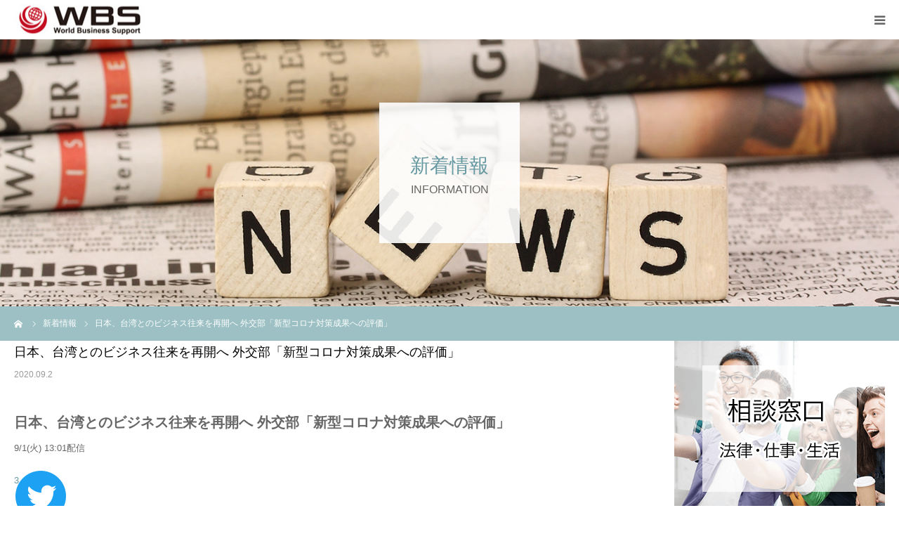

--- FILE ---
content_type: text/html; charset=UTF-8
request_url: https://www.wbs-kk.co.jp/news/5104/
body_size: 15008
content:
<!DOCTYPE html>
<html class="pc" lang="ja">
<head>
<meta charset="UTF-8">
<!--[if IE]><meta http-equiv="X-UA-Compatible" content="IE=edge"><![endif]-->
<meta name="viewport" content="width=device-width">
<meta name="format-detection" content="telephone=no">
<title>日本、台湾とのビジネス往来を再開へ 外交部「新型コロナ対策成果への評価」 | 外国人材のユニバーサルデザインを提案するWBS株式会社</title>

<meta name="description" content="日本、台湾とのビジネス往来を再開へ 外交部「新型コロナ対策成果への評価」9/1(火) 13:01配信3 	 	日本、台湾とのビジネス往来...">


<link rel="pingback" href="https://www.wbs-kk.co.jp/wbs/xmlrpc.php">

<link rel='stylesheet' href='https://maxcdn.bootstrapcdn.com/font-awesome/4.4.0/css/font-awesome.min.css?ver=201905' media='all'>

<link rel="shortcut icon" href="https://www.wbs-kk.co.jp/wbs/wp-content/themes/wbs-design-child/img/icon/favicon.ico" type="image/x-icon">
<link rel="apple-touch-icon" href="https://www.wbs-kk.co.jp/wbs/wp-content/themes/wbs-design-child/img/icon/apple-touch-icon.png">
<link rel="apple-touch-icon" sizes="57x57" href="https://www.wbs-kk.co.jp/wbs/wp-content/themes/wbs-design-child/img/icon/apple-touch-icon-57x57.png">
<link rel="apple-touch-icon" sizes="72x72" href="https://www.wbs-kk.co.jp/wbs/wp-content/themes/wbs-design-child/img/icon/apple-touch-icon-72x72.png">
<link rel="apple-touch-icon" sizes="76x76" href="https://www.wbs-kk.co.jp/wbs/wp-content/themes/wbs-design-child/img/icon/apple-touch-icon-76x76.png">
<link rel="apple-touch-icon" sizes="114x114" href="https://www.wbs-kk.co.jp/wbs/wp-content/themes/wbs-design-child/img/icon/apple-touch-icon-114x114.png">
<link rel="apple-touch-icon" sizes="120x120" href="https://www.wbs-kk.co.jp/wbs/wp-content/themes/wbs-design-child/img/icon/apple-touch-icon-120x120.png">
<link rel="apple-touch-icon" sizes="144x144" href="https://www.wbs-kk.co.jp/wbs/wp-content/themes/wbs-design-child/img/icon/apple-touch-icon-144x144.png">
<link rel="apple-touch-icon" sizes="152x152" href="https://www.wbs-kk.co.jp/wbs/wp-content/themes/wbs-design-child/img/icon/apple-touch-icon-152x152.png">
<link rel="apple-touch-icon" sizes="180x180" href="https://www.wbs-kk.co.jp/wbs/wp-content/themes/wbs-design-child/img/icon/apple-touch-icon-180x180.png">

<meta name='robots' content='max-image-preview:large' />
<link rel='dns-prefetch' href='//s.w.org' />
<link rel="alternate" type="application/rss+xml" title="外国人材のユニバーサルデザインを提案するWBS株式会社 &raquo; フィード" href="https://www.wbs-kk.co.jp/feed/" />
<link rel="alternate" type="application/rss+xml" title="外国人材のユニバーサルデザインを提案するWBS株式会社 &raquo; コメントフィード" href="https://www.wbs-kk.co.jp/comments/feed/" />
		<script type="text/javascript">
			window._wpemojiSettings = {"baseUrl":"https:\/\/s.w.org\/images\/core\/emoji\/13.1.0\/72x72\/","ext":".png","svgUrl":"https:\/\/s.w.org\/images\/core\/emoji\/13.1.0\/svg\/","svgExt":".svg","source":{"concatemoji":"https:\/\/www.wbs-kk.co.jp\/wbs\/wp-includes\/js\/wp-emoji-release.min.js?ver=5.8.12"}};
			!function(e,a,t){var n,r,o,i=a.createElement("canvas"),p=i.getContext&&i.getContext("2d");function s(e,t){var a=String.fromCharCode;p.clearRect(0,0,i.width,i.height),p.fillText(a.apply(this,e),0,0);e=i.toDataURL();return p.clearRect(0,0,i.width,i.height),p.fillText(a.apply(this,t),0,0),e===i.toDataURL()}function c(e){var t=a.createElement("script");t.src=e,t.defer=t.type="text/javascript",a.getElementsByTagName("head")[0].appendChild(t)}for(o=Array("flag","emoji"),t.supports={everything:!0,everythingExceptFlag:!0},r=0;r<o.length;r++)t.supports[o[r]]=function(e){if(!p||!p.fillText)return!1;switch(p.textBaseline="top",p.font="600 32px Arial",e){case"flag":return s([127987,65039,8205,9895,65039],[127987,65039,8203,9895,65039])?!1:!s([55356,56826,55356,56819],[55356,56826,8203,55356,56819])&&!s([55356,57332,56128,56423,56128,56418,56128,56421,56128,56430,56128,56423,56128,56447],[55356,57332,8203,56128,56423,8203,56128,56418,8203,56128,56421,8203,56128,56430,8203,56128,56423,8203,56128,56447]);case"emoji":return!s([10084,65039,8205,55357,56613],[10084,65039,8203,55357,56613])}return!1}(o[r]),t.supports.everything=t.supports.everything&&t.supports[o[r]],"flag"!==o[r]&&(t.supports.everythingExceptFlag=t.supports.everythingExceptFlag&&t.supports[o[r]]);t.supports.everythingExceptFlag=t.supports.everythingExceptFlag&&!t.supports.flag,t.DOMReady=!1,t.readyCallback=function(){t.DOMReady=!0},t.supports.everything||(n=function(){t.readyCallback()},a.addEventListener?(a.addEventListener("DOMContentLoaded",n,!1),e.addEventListener("load",n,!1)):(e.attachEvent("onload",n),a.attachEvent("onreadystatechange",function(){"complete"===a.readyState&&t.readyCallback()})),(n=t.source||{}).concatemoji?c(n.concatemoji):n.wpemoji&&n.twemoji&&(c(n.twemoji),c(n.wpemoji)))}(window,document,window._wpemojiSettings);
		</script>
		<style type="text/css">
img.wp-smiley,
img.emoji {
	display: inline !important;
	border: none !important;
	box-shadow: none !important;
	height: 1em !important;
	width: 1em !important;
	margin: 0 .07em !important;
	vertical-align: -0.1em !important;
	background: none !important;
	padding: 0 !important;
}
</style>
	<link rel='stylesheet' id='style-css'  href='https://www.wbs-kk.co.jp/wbs/wp-content/themes/wbs-design-child/style.css?ver=1.4' type='text/css' media='all' />
<link rel='stylesheet' id='wp-block-library-css'  href='https://www.wbs-kk.co.jp/wbs/wp-includes/css/dist/block-library/style.min.css?ver=5.8.12' type='text/css' media='all' />
<link rel='stylesheet' id='contact-form-7-css'  href='https://www.wbs-kk.co.jp/wbs/wp-content/plugins/contact-form-7/includes/css/styles.css?ver=5.1.3' type='text/css' media='all' />
<link rel='stylesheet' id='colorbox-css'  href='https://www.wbs-kk.co.jp/wbs/wp-content/plugins/simple-colorbox/themes/theme1/colorbox.css?ver=5.8.12' type='text/css' media='screen' />
<link rel='stylesheet' id='parent-style-css'  href='https://www.wbs-kk.co.jp/wbs/wp-content/themes/wbs-design/style.css?ver=5.8.12' type='text/css' media='all' />
<link rel='stylesheet' id='tablepress-default-css'  href='https://www.wbs-kk.co.jp/wbs/wp-content/plugins/tablepress/css/default.min.css?ver=1.9.2' type='text/css' media='all' />
<!--n2css--><script type='text/javascript' src='https://www.wbs-kk.co.jp/wbs/wp-includes/js/jquery/jquery.min.js?ver=3.6.0' id='jquery-core-js'></script>
<script type='text/javascript' src='https://www.wbs-kk.co.jp/wbs/wp-includes/js/jquery/jquery-migrate.min.js?ver=3.3.2' id='jquery-migrate-js'></script>
<script type='text/javascript' src='https://www.wbs-kk.co.jp/wbs/wp-content/themes/wbs-design-child/js/sitego.js?ver=201904' id='item_img-js'></script>
<link rel="https://api.w.org/" href="https://www.wbs-kk.co.jp/wp-json/" /><link rel="canonical" href="https://www.wbs-kk.co.jp/news/5104/" />
<link rel='shortlink' href='https://www.wbs-kk.co.jp/?p=5104' />
<link rel="alternate" type="application/json+oembed" href="https://www.wbs-kk.co.jp/wp-json/oembed/1.0/embed?url=https%3A%2F%2Fwww.wbs-kk.co.jp%2Fnews%2F5104%2F" />
<link rel="alternate" type="text/xml+oembed" href="https://www.wbs-kk.co.jp/wp-json/oembed/1.0/embed?url=https%3A%2F%2Fwww.wbs-kk.co.jp%2Fnews%2F5104%2F&#038;format=xml" />

<!-- Simple Colorbox Plugin v1.6.1 by Ryan Hellyer ... https://geek.hellyer.kiwi/products/simple-colorbox/ -->

<link rel="stylesheet" href="https://www.wbs-kk.co.jp/wbs/wp-content/themes/wbs-design/css/design-plus.css?ver=1.4">
<link rel="stylesheet" href="https://www.wbs-kk.co.jp/wbs/wp-content/themes/wbs-design/css/sns-botton.css?ver=1.4">
<link rel="stylesheet" media="screen and (max-width:1280px)" href="https://www.wbs-kk.co.jp/wbs/wp-content/themes/wbs-design/css/responsive.css?ver=1.4">
<link rel="stylesheet" media="screen and (max-width:1280px)" href="https://www.wbs-kk.co.jp/wbs/wp-content/themes/wbs-design/css/footer-bar.css?ver=1.4">

<script src="https://www.wbs-kk.co.jp/wbs/wp-content/themes/wbs-design/js/jquery.easing.1.3.js?ver=1.4"></script>
<script src="https://www.wbs-kk.co.jp/wbs/wp-content/themes/wbs-design/js/jscript.js?ver=1.4"></script>
<script src="https://www.wbs-kk.co.jp/wbs/wp-content/themes/wbs-design/js/comment.js?ver=1.4"></script>


<style type="text/css">

body, input, textarea { font-family: Arial, "ヒラギノ角ゴ ProN W3", "Hiragino Kaku Gothic ProN", "メイリオ", Meiryo, sans-serif; }

.rich_font, .p-vertical { font-family: "Times New Roman" , "游明朝" , "Yu Mincho" , "游明朝体" , "YuMincho" , "ヒラギノ明朝 Pro W3" , "Hiragino Mincho Pro" , "HiraMinProN-W3" , "HGS明朝E" , "ＭＳ Ｐ明朝" , "MS PMincho" , serif; font-weight:500; }

#footer_tel .number { font-family: "Times New Roman" , "游明朝" , "Yu Mincho" , "游明朝体" , "YuMincho" , "ヒラギノ明朝 Pro W3" , "Hiragino Mincho Pro" , "HiraMinProN-W3" , "HGS明朝E" , "ＭＳ Ｐ明朝" , "MS PMincho" , serif; font-weight:500; }


#header_image_for_404 .headline { font-family: "Times New Roman" , "游明朝" , "Yu Mincho" , "游明朝体" , "YuMincho" , "ヒラギノ明朝 Pro W3" , "Hiragino Mincho Pro" , "HiraMinProN-W3" , "HGS明朝E" , "ＭＳ Ｐ明朝" , "MS PMincho" , serif; font-weight:500; }




#post_title { font-size:32px; color:#000000; }
.post_content { font-size:14px; color:#666666; }
.single-news #post_title { font-size:32px; color:#000000; }
.single-news .post_content { font-size:14px; color:#666666; }

.mobile #post_title { font-size:18px; }
.mobile .post_content { font-size:13px; }
.mobile .single-news #post_title { font-size:18px; }
.mobile .single-news .post_content { font-size:13px; }

body.page .post_content { font-size:14px; color:#666666; }
#page_title { font-size:28px; color:#000000; }
#page_title span { font-size:16px; color:#666666; }

.mobile body.page .post_content { font-size:13px; }
.mobile #page_title { font-size:18px; }
.mobile #page_title span { font-size:14px; }

.c-pw__btn { background: #9cc0c3; }
.post_content a, .post_content a:hover { color: #6698a1; }







#related_post .image img, .styled_post_list1 .image img, .styled_post_list2 .image img, .widget_tab_post_list .image img, #blog_list .image img, #news_archive_list .image img,
  #index_blog_list .image img, #index_3box .image img, #index_news_list .image img, #archive_news_list .image img, #footer_content .image img
{
  width:100%; height:auto;
  -webkit-transition: transform  0.75s ease; -moz-transition: transform  0.75s ease; transition: transform  0.75s ease;
}
#related_post .image:hover img, .styled_post_list1 .image:hover img, .styled_post_list2 .image:hover img, .widget_tab_post_list .image:hover img, #blog_list .image:hover img, #news_archive_list .image:hover img,
  #index_blog_list .image:hover img, #index_3box .image:hover img, #index_news_list .image:hover img, #archive_news_list .image:hover img, #footer_content .image:hover img
{
  -webkit-transform: scale(1.2);
  -moz-transform: scale(1.2);
  -ms-transform: scale(1.2);
  -o-transform: scale(1.2);
  transform: scale(1.2);
}


#course_list #course2 .headline { background-color:#e0b2b5; }
#course_list #course2 .title { color:#e0b2b5; }
#course_list #course3 .headline { background-color:#e0b2b5; }
#course_list #course3 .title { color:#e0b2b5; }
#course_list #course7 .headline { background-color:#e0b2b5; }
#course_list #course7 .title { color:#e0b2b5; }

body, a, #index_course_list a:hover, #previous_next_post a:hover, #course_list li a:hover
  { color: #666666; }

#page_header .headline, .side_widget .styled_post_list1 .title:hover, .page_post_list .meta a:hover, .page_post_list .headline,
  .slider_main .caption .title a:hover, #comment_header ul li a:hover, #header_text .logo a:hover, #bread_crumb li.home a:hover:before, #post_title_area .meta li a:hover
    { color: #9cc0c3; }

.pc #global_menu ul ul a, .design_button a, #index_3box .title a, .next_page_link a:hover, #archive_post_list_tab ol li:hover, .collapse_category_list li a:hover .count, .slick-arrow:hover, .pb_spec_table_button a:hover,
  #wp-calendar td a:hover, #wp-calendar #prev a:hover, #wp-calendar #next a:hover, #related_post .headline, .side_headline, #single_news_list .headline, .mobile #global_menu li a:hover, #mobile_menu .close_button:hover,
    #post_pagination p, .page_navi span.current, .tcd_user_profile_widget .button a:hover, #return_top_mobile a:hover, #p_readmore .button, #bread_crumb
      { background-color: #9cc0c3 !important; }

#archive_post_list_tab ol li:hover, #comment_header ul li a:hover, #comment_header ul li.comment_switch_active a, #comment_header #comment_closed p, #post_pagination p, .page_navi span.current
  { border-color: #9cc0c3; }

.collapse_category_list li a:before
  { border-color: transparent transparent transparent #9cc0c3; }

.slider_nav .swiper-slide-active, .slider_nav .swiper-slide:hover
  { box-shadow:inset 0 0 0 5px #9cc0c3; }

a:hover, .pc #global_menu a:hover, .pc #global_menu > ul > li.active > a, .pc #global_menu > ul > li.current-menu-item > a, #bread_crumb li.home a:hover:after, #bread_crumb li a:hover, #post_meta_top a:hover, #index_blog_list li.category a:hover, #footer_tel .number,
  #single_news_list .link:hover, #single_news_list .link:hover:before, #archive_faq_list .question:hover, #archive_faq_list .question.active, #archive_faq_list .question:hover:before, #archive_faq_list .question.active:before, #archive_header_no_image .title
    { color: #6698a1; }


.pc #global_menu ul ul a:hover, .design_button a:hover, #index_3box .title a:hover, #return_top a:hover, #post_pagination a:hover, .page_navi a:hover, #slide_menu a span.count, .tcdw_custom_drop_menu a:hover, #p_readmore .button:hover, #previous_next_page a:hover, #mobile_menu,
  #course_next_prev_link a:hover, .tcd_category_list li a:hover .count, #submit_comment:hover, #comment_header ul li a:hover, .widget_tab_post_list_button a:hover, #searchform .submit_button:hover, .mobile #menu_button:hover
    { background-color: #6698a1 !important; }

#post_pagination a:hover, .page_navi a:hover, .tcdw_custom_drop_menu a:hover, #comment_textarea textarea:focus, #guest_info input:focus, .widget_tab_post_list_button a:hover
  { border-color: #6698a1 !important; }

.post_content a { color: #6698a1; }

.color_font { color: #65989f; }


#copyright { background-color: #65989f; color: #FFFFFF; }

#schedule_table thead { background:#fafafa; }
#schedule_table .color { background:#eff5f6; }
#archive_faq_list .answer { background:#f6f9f9; }

#page_header .square_headline { background: #ffffff; }
#page_header .square_headline .title { color: #6598a0; }
#page_header .square_headline .sub_title { color: #666666; }

#comment_header ul li.comment_switch_active a, #comment_header #comment_closed p { background-color: #9cc0c3 !important; }
#comment_header ul li.comment_switch_active a:after, #comment_header #comment_closed p:after { border-color:#9cc0c3 transparent transparent transparent; }

.no_header_content { background:rgba(156,192,195,0.8); }

#site_wrap { display:none; }
#site_loader_overlay {
  background: #fff;
  opacity: 1;
  position: fixed;
  top: 0px;
  left: 0px;
  width: 100%;
  height: 100%;
  width: 100vw;
  height: 100vh;
  z-index: 99999;
}
#site_loader_animation {
  width: 48px;
  height: 48px;
  font-size: 10px;
  text-indent: -9999em;
  position: fixed;
  top: 0;
  left: 0;
	right: 0;
	bottom: 0;
	margin: auto;
  border: 3px solid rgba(176,207,210,0.2);
  border-top-color: #b0cfd2;
  border-radius: 50%;
  -webkit-animation: loading-circle 1.1s infinite linear;
  animation: loading-circle 1.1s infinite linear;
}
@-webkit-keyframes loading-circle {
  0% { -webkit-transform: rotate(0deg); transform: rotate(0deg); }
  100% { -webkit-transform: rotate(360deg); transform: rotate(360deg); }
}
@media only screen and (max-width: 767px) {
	#site_loader_animation { width: 30px; height: 30px; }
}
@keyframes loading-circle {
  0% { -webkit-transform: rotate(0deg); transform: rotate(0deg); }
  100% { -webkit-transform: rotate(360deg); transform: rotate(360deg); }
}



</style>


<style type="text/css"></style>		<style type="text/css" id="wp-custom-css">
			/*--新しい新着情報鵜一覧--*/
.newsorigin{max-width:750px;
margin:50px auto 0;
	padding:0 20px;
}
#index_news_list{display:none!important;}

.button.design_button{
	margin:0 auto;
	text-align:center;
	margin-top:30px;
}
.dateorigin{font-size:0.95rem;
margin-bottom:10px;
	padding:25px 0px 15px;
	border-top:solid 1px #dfdfdf;
}
.originflex{display:flex;
-webkit-display:flex;
}
.originflex1{margin-right:30px;
width:70px;
	color:#acacac;
}
@media screen and (max-width:1280px)
{.button.design_button{
	margin:0 auto;
	text-align:center;
	margin-top:30px;
	margin-bottom:80px
}}


@media screen and (max-width:750px){
	.newsorigin{max-width:750px;
margin:30px auto 0;
	padding:0 20px;
}
	.dateorigin{font-size:0.8rem;
margin-bottom:10px;
	padding:15px 0px 5px;
	border-top:solid 1px #acacac;
		line-height:1.6em;
}
	.originflex{
flex-wrap:wrap;
		-webkit-flex-wrap:wrap;
	}
	.originflex1{margin-right:0px;
width:100%;
	color:#acacac;
}
}

/*--国旗アイコン--*/
.jptop a:before{
	content:"";
	display:inline-block;
	width:16px;
	height:10px;
background:url(https://www.wbs-kk.co.jp/wbs/wp-content/uploads/2021/10/jpn.svg) no-repeat;
	background-size:contain;
	position:relative;
	right:8px；
}
.ustop a:before{
	content:"";
	display:inline-block;
	width:16px;
	height:10px;
background:url(https://www.wbs-kk.co.jp/wbs/wp-content/uploads/2021/10/USA-01.svg) no-repeat;
	background-size:contain;
	position:relative;
	right:8px；
}

.chtop a:before{
	content:"";
	display:inline-block;
	width:16px;
	height:10px;
background:url(
https://www.wbs-kk.co.jp/wbs/wp-content/uploads/2021/10/china-01.svg
) no-repeat;
	background-size:contain;
	position:relative;
	right:8px；
}
.cntop a:before{
	content:"";
	display:inline-block;
	width:16px;
	height:10px;
background:url(
https://www.wbs-kk.co.jp/wbs/wp-content/uploads/2021/10/china-01.svg
) no-repeat;
	background-size:contain;
	position:relative;
	right:8px；
}
.vntop a:before{
	content:"";
	display:inline-block;
	width:16px;
	height:10px;
background:url(
https://www.wbs-kk.co.jp/wbs/wp-content/uploads/2021/10/vn.svg
) no-repeat;
	background-size:contain;
	position:relative;
	right:8px；
}




.pc #global_menu > ul > li{    
	margin: 0 0 0 25px;
	z-index: 111;
}



.hcontact a{background-color:#6598A0;
	padding:0 10px;
	text-align:center;
	color:#fff!important;
}

#index_company{display:flex;
display:-webkit-flex;
}

@media screen and (max-width:1080px){
#index_company{
	flex-wrap:wrap;
}
	#index_company .right_area .topaccess{margin-top:0px;
	margin-bottom:30px}
}
.fbspace{width:400px!important;}


/*----------ヘッダーロゴリンクなし--------*/
h1.logo a{ pointer-events:none; }

.page_banner.banner_right{display:none!important;}
/*----------新規下層ページ上へ--------*/

.page-id-5348 #afc_company{
margin-top:-5.7em!important;
}
.page-id-5401 #afc_company{
margin-top:-5.7em!important;
}
.page-id-5420 #afc_company{
margin-top:-5.7em!important;
}
.page-id-5523 #afc_company{
margin-top:-5.7em!important;
}
.page-id-5553 #afc_company{
margin-top:-5.7em!important;
}
.page-id-5562 #afc_company{
margin-top:-5.7em!important;
}
.page-id-5719 #afc_company{
margin-top:-5.7em!important;
}
.page-id-5735 #afc_company{
margin-top:-5.7em!important;
}
.page-id-5747 #afc_company{
margin-top:-5.7em!important;
}
.page-id-5865 #afc_company{
margin-top:-5.7em!important;
}
.page-id-5879 #afc_company{
margin-top:-5.7em!important;
}



/*----------下層タイトルバック--------*/
#page_header .square_headline{background:rgba(255,255,255,0.9)}

/*----------外国スライダー調整--------*/
.slider{position:relative;
top:-80px;
margin-bottom:-70px;
}

/*-------------日本-------------*/
h4.title:lang(ja){padding-top:0px!important;}

#index_intro .desc:lang(ja){margin-bottom:80px;}


#main_col:lang(ja){
	margin: 0px auto 80px;
}

.page-id-3 #page_header:lang(ja){margin-bottom:80px;}


h2:lang(ja){
	font-size:3rem;
	font-family:serif;

}
.sub_title.oricenter{text-align:center;}
.headline.rich_font.color_font:lang(ja){
	font-size:3rem;
	font-family:serif;
}

.post_content ul:lang(ja){list-style:none;
position:relative;
	left:-15px;
	top:-20px
}

#index_wide_content .button:lang(ja){background-color:#fff;!important}

.index_content:last-of-type:lang(ja){margin-bottom:0;}

#index_intro .button:lang(ja){
	background-color:#fff;
}

#index_wide_content:lang(ja){width: 100vw;
    height: 440px;
    position: relative;
    margin: 100px calc(50% - 50vw) 0;}
#index_wide_content.no2:lang(ja){width: 100vw;
    height: 440px;
    position: relative;
    margin:0px calc(50% - 50vw) 0;}
#index_wide_content .headline_area:lang(ja){
	left:1.5%
}

@media screen and (max-width:1265px){
	#index_wide_content .headline_area:lang(ja){
	left:0%;
}
	#index_wide_content .headline_area h2:lang(ja){font-size:24px;}
	.headline.rich_font.color_font:lang(ja){
	font-size:24px;
	font-family:serif;
}
}


@media screen and (max-width:635px){#index_wide_content:lang(ja){width: 100vw;
    height: 250px;
    position: relative;
    margin: 100px calc(50% - 50vw) 0;}
#main_col:lang(ja){
	margin: 0px auto 50px;
}
	.post_content ul:lang(ja){list-style:none;
position:relative;
	left:-15px;
	top:0px;
}
	
	
	
#index_intro .desc:lang(ja){margin-bottom:50px;}
	.page-id-3 #page_header:lang(ja){margin-bottom:50px;}
}





/*-------------英語-------------*/
h4.title:lang(en-US){padding-top:0px!important;}

#header_button:lang(en-US){
	
	display:none;
}

#main_col:lang(en-US){
	margin: 0px auto 0px;
}
h2:lang(en-US){
	font-size:3rem;
	font-family:serif;
}
.headline.rich_font.color_font:lang(en-US){
	font-size:3rem;
	font-family:serif;
}

#index_intro .desc:lang(en-US){font-size:16px;
 line-height:2.3em;
margin-top:20px;
	margin-bottom:0px!important
}


.post_content ul:lang(en-US){list-style:none;
position:relative;
	left:-15px;
	top:-20px
}

#index_wide_content .button:lang(en-US){background-color:#fff;!important}

.index_content:last-of-type:lang(en-US){margin-bottom:0;}

#index_intro .button:lang(en-US){
	background-color:#fff;
}


#index_wide_content:lang(en-US){width: 100vw;
    height: 440px;
    position: relative;
    margin: 100px calc(50% - 50vw) 0;}
#index_wide_content.no2:lang(en-US){width: 100vw;
    height: 440px;
    position: relative;
    margin:0px calc(50% - 50vw) 0;}
#index_wide_content .headline_area:lang(en-US){
	left:1.5%
}

#page_header:lang(en-US){margin-bottom:80px;}
#footer_contact_area:lang(en-US){margin-top:80px;}

@media screen and (max-width:1265px){
	#index_wide_content .headline_area:lang(en-US){
	left:0%;
}
	#index_wide_content .headline_area h2:lang(en-US){font-size:24px;}
	.headline.rich_font.color_font:lang(en-US){
	font-size:24px;
	font-family:serif;
}
}


@media screen and (max-width:635px){#index_wide_content:lang(en-US){width: 100vw;
    height: 250px;
    position: relative;
    margin: 100px calc(50% - 50vw) 0;}
#main_col:lang(en-US){
	margin: 0px auto 50px;
}
	.post_content ul:lang(en-US){list-style:none;
position:relative;
	left:-15px;
	top:0px;
}
	.index_content:lang(en-US){padding:0!important;}
	
	#footer_contact_area:lang(en-US){
		margin-top:0px;}
	
#page_header:lang(en-US){margin-bottom:30px;}
}



/*-------------中国語-------------*/

h4.title:lang(zh-CN){padding-top:0px!important;}
#header_button:lang(zh-CN){
	display:none;
}
#main_col:lang(zh-CN){
	margin: 0px auto 0px;
}
#index_intro .desc:lang(zh-CN){margin-bottom:80px}

h2:lang(zh-CN){
	font-size:3rem;
	font-family:serif;
}
.headline.rich_font.color_font:lang(zh-CN){
	font-size:3rem;
	font-family:serif;
}

.post_content ul:lang(zh-CN){list-style:none;
position:relative;
	left:-15px;
	top:-20px
}

#index_wide_content .button:lang(zh-CN){background-color:#fff;!important}

.index_content:last-of-type:lang(zh-CN){margin-bottom:0;}

#index_intro .button:lang(zh-CN){
	background-color:#fff;
}

#index_wide_content:lang(zh-CN){width: 100vw;
    height: 440px;
    position: relative;
    margin: 100px calc(50% - 50vw) 0;}
#index_wide_content.no2:lang(zh-CN){width: 100vw;
    height: 440px;
    position: relative;
    margin:0px calc(50% - 50vw) 0;}
#index_wide_content .headline_area:lang(zh-CN){
	left:1.5%
}

#page_header:lang(zh-CN){margin-bottom:80px;}
#footer_contact_area:lang(zh-CN){margin-top:80px;}


@media screen and (max-width:1265px){
	#index_wide_content .headline_area:lang(zh-CN){
	left:0%;
}
	#index_wide_content .headline_area h2:lang(zh-CN){font-size:24px;}
	.headline.rich_font.color_font:lang(zh-CN){
	font-size:24px;
	font-family:serif;
}
}


@media screen and (max-width:635px){#index_wide_content:lang(zh-CN){width: 100vw;
    height: 250px;
    position: relative;
    margin: 100px calc(50% - 50vw) 0;}
#main_col:lang(zh-CN){
	margin: 0px auto 50px;
}
	.post_content ul:lang(zh-CN){list-style:none;
position:relative;
	left:-15px;
	top:0px
}
		.index_content:lang(zh-CN){padding:0!important;}
	
	#footer_contact_area:lang(zh-CN){
		margin-top:0px;}
	#page_header:lang(zh-CN){margin-bottom:30px;}
#index_intro .desc:lang(zh-CN){margin-bottom:0px}
}





/*-------------ベトナム語-------------*/

.pc #global_menu > ul > li > a:lang(vi){font-size:14px!important;}
#index_intro .desc:lang(vi){margin-bottom:80px}

h4.title:lang(vi){padding-top:0px!important;}
#header_button:lang(vi){
	display:none;
}
#main_col:lang(vi){
	margin: 0px auto 0px;
}
h2:lang(vi){
	font-size:3rem;
	font-family:serif;
}
.headline.rich_font.color_font:lang(vi){
	font-size:3rem;
	font-family:serif;
}

.post_content ul:lang(vi){list-style:none;
position:relative;
	left:-15px;
	top:-20px
}

#index_wide_content .button:lang(vi){background-color:#fff;!important}

.index_content:last-of-type:lang(vi){margin-bottom:0;}

#index_intro .button:lang(vi){
	background-color:#fff;
}

#index_wide_content:lang(vi){width: 100vw;
    height: 440px;
    position: relative;
    margin: 100px calc(50% - 50vw) 0;}
#index_wide_content.no2:lang(vi){width: 100vw;
    height: 440px;
    position: relative;
    margin:0px calc(50% - 50vw) 0;}
#index_wide_content .headline_area:lang(vi){
	left:1.5%
}

#page_header:lang(vi){margin-bottom:80px;}
#footer_contact_area:lang(vi){margin-top:80px;}


@media screen and (max-width:1265px){
	#index_wide_content .headline_area:lang(vi){
	left:0%;
}
	#index_wide_content .headline_area h2:lang(vi){font-size:24px;}
	.headline.rich_font.color_font:lang(vi){
	font-size:24px;
	font-family:serif;
}
}


@media screen and (max-width:635px){#index_wide_content:lang(vi){width: 100vw;
    height: 250px;
    position: relative;
    margin: 100px calc(50% - 50vw) 0;}
#main_col:lang(vi){
	margin:0px auto 50px;
}
	.post_content ul:lang(vi){list-style:none;
position:relative;
	left:-15px;
	top:0px
}
		.index_content:lang(vi){padding:0!important;}
	#footer_contact_area:lang(vi){
		margin-top:0px;}
		#page_header:lang(vi){margin-bottom:30px;}
	#index_intro .desc:lang(vi){margin-bottom:0px}
}

/*--20211109--*/

h2.originh2{
	   display: block;
   margin-top:-100px;
   padding-top:130px;
font-weight:500;
	color:#65989f;
	font-size:2.7rem;
	text-align:center;
	font-feature-settings:'palt';
}
h2.originh3{margin:0px auto 10px;
font-weight:500;
	color:#65989f;
	font-size:1.3rem;
	text-align:left;
	max-width:760px;
	font-family:sunserif;
}

@media screen and (max-width:635px){
	h2.originh2{
	font-size:2rem;
}
}

hr{margin-top:50px;}

.delta{max-width:760px;
margin:30px auto 0;}

a.conbtn{text-align:center;
display:block;
	border:1px #6598a0;
	max-width:380px;
	margin:40px auto 0px;
	font-size:1.2rem;
	line-height:1.8em;
border:2px solid;
	padding:18px 10px 15px;
	border-radius:60px
}
.telbtn{font-size:1.8rem;}
a.conbtn:hover{
	background-color:#6598a0;
	color:#fff;
}

.originbody{font-size:1rem;
font-weight:300;
	font-family:Arial, "ヒラギノ角ゴ ProN W3", "Hiragino Kaku Gothic ProN", "メイリオ", Meiryo, sans-serif;
	text-align:center;
	line-height:2rem;
	margin-top:10px;
}

/*--------------フレックス調整--------------*/
.flex1{display:flex;
display:-webkit-flex;
	max-width:800px;
	margin:30px auto 0px;
}

.flex2{max-width:380px;
	padding:0 20px;
}

.flex22{max-width:150px;
	padding:0 20px;
}
.flex3{text-align:left;
width:100%;
	padding:0 10px;
}

@media screen and (max-width:635px){.flex1{flex-wrap:wrap;}
	.flex2{max-width:100%;
	padding:0 10px;
		margin-bottom:20px;
}

.flex22{max-width:150px;
	padding:0 20px;
	margin:0 auto 10px;
}
.flex3{text-align:left;
width:100%;
	padding:0 10px;
}
	.flowarea{padding:5px 5px 20px 10px!important}
	.flow1{padding:0!important}
}


.touroku{ margin-top:5px;
color:red;
}

h3.originh3{font-size:1rem;
font-weight:400;
	font-family:Arial, "ヒラギノ角ゴ ProN W3", "Hiragino Kaku Gothic ProN", "メイリオ", Meiryo, sans-serif;
	background-color:#bfbfbf;
	border-radius:3px;
	color:#fff;
	padding:5px 10px 3px;
}
.originbody2{font-size:1rem;
font-weight:400;
	font-family:Arial, "ヒラギノ角ゴ ProN W3", "Hiragino Kaku Gothic ProN", "メイリオ", Meiryo, sans-serif;
	margin:0 0 10px;
		line-height:1.8rem;
}

p.indent{
	padding-left:1em;
	text-indent:-1em;
	margin-bottom:-4px;
}

.flow1{max-width:760px;
margin:0 auto;
	padding:0 20px;
}

.flowarea{border:solid 1px  #6598a0;
max-width:760px;
	margin:30px auto 0;
	border-radius:10px;
	padding:20px 0px 30px 20px;
}

.flex4{display:flex;
display:-webkit-flex;
	justify-content:space-around;
margin:50px auto 0;
	padding:0 20px;
	max-width:760px;
}

@media screen and (max-width:635px){.flex4{flex-wrap:wrap;}
}
.btnflex{max-width:330px;
}
.btnflex img{border-radius:10px;}

.gijutu{position:relative;
top:-8px;
	left:-3px
}

.telcaution{position:relative;
top:40px;
	margin:0 auto;
	color:#6698a1;
	font-size:12px;
	max-width:1180px;
	padding: 0 20px;
}

@media screen and (max-width:1280px){.telcaution{position:relative;
top:40px;
	margin:0 auto 10px;
	color:#6698a1;
	font-size:12px;
	max-width:1180px;
	padding: 0 20px;
}
}

		</style>
		</head>
<body id="body" class="news-template-default single single-news postid-5104 no_header_slider">

<div id="site_loader_overlay">
 <div id="site_loader_animation">
   </div>
</div>
<div id="site_wrap">

<div id="container">

	
	
	<div id="fb-root"></div>
<script async defer crossorigin="anonymous" src="https://connect.facebook.net/ja_JP/sdk.js#xfbml=1&version=v12.0" nonce="7MRRHb2E"></script>
	
	
	
 <div id="header">
  <div id="header_inner">
   <div id="logo_image">
 <h1 class="logo">
  <a href="https://www.wbs-kk.co.jp/" title="外国人材のユニバーサルデザインを提案するWBS株式会社">
      <img class="pc_logo_image" src="https://www.wbs-kk.co.jp/wbs/wp-content/uploads/2021/10/logo-1.png?1769088799" alt="外国人材のユニバーサルデザインを提案するWBS株式会社" title="外国人材のユニバーサルデザインを提案するWBS株式会社" width="265" height="60" />
         <img class="mobile_logo_image" src="https://www.wbs-kk.co.jp/wbs/wp-content/uploads/2021/11/logo-1-1.jpg?1769088799" alt="外国人材のユニバーサルデザインを提案するWBS株式会社" title="外国人材のユニバーサルデザインを提案するWBS株式会社" width="200" height="45" />
     </a>
 </h1>
</div>
      <div id="header_button" class="button design_button">
    <a href="/contact/">お問い合せ</a>
   </div>
         <div id="global_menu">
    <ul id="menu-gnav" class="menu"><li id="menu-item-5510" class="jptop menu-item menu-item-type-post_type menu-item-object-page menu-item-home menu-item-5510"><a href="https://www.wbs-kk.co.jp/">JP TOP</a></li>
<li id="menu-item-6075" class="menu-item menu-item-type-post_type menu-item-object-page menu-item-6075"><a href="https://www.wbs-kk.co.jp/for_company/">企業のご担当者の方へ</a></li>
<li id="menu-item-6198" class="menu-item menu-item-type-post_type menu-item-object-page menu-item-6198"><a href="https://www.wbs-kk.co.jp/for_staff/">スタッフ登録の方へ💖💖</a></li>
<li id="menu-item-83" class="menu-item menu-item-type-post_type menu-item-object-page menu-item-83"><a href="https://www.wbs-kk.co.jp/about/">企業案内</a></li>
<li id="menu-item-5657" class="menu-item menu-item-type-custom menu-item-object-custom menu-item-has-children menu-item-5657"><a>言語</a>
<ul class="sub-menu">
	<li id="menu-item-5299" class="ustop menu-item menu-item-type-post_type menu-item-object-page menu-item-5299"><a href="https://www.wbs-kk.co.jp/en/us-top/">US TOP</a></li>
	<li id="menu-item-5705" class="cntop menu-item menu-item-type-post_type menu-item-object-page menu-item-5705"><a href="https://www.wbs-kk.co.jp/zh/ch-top/">CN TOP</a></li>
	<li id="menu-item-5883" class="vntop menu-item menu-item-type-post_type menu-item-object-page menu-item-5883"><a href="https://www.wbs-kk.co.jp/vi/vn-top/">VN TOP</a></li>
</ul>
</li>
</ul>   </div>
   <a href="#" id="menu_button"><span>menu</span></a>
     </div><!-- END #header_inner -->
 </div><!-- END #header -->

 
 <div id="main_contents" class="clearfix">
<div id="page_header" style="background:url(https://www.wbs-kk.co.jp/wbs/wp-content/uploads/2021/10/wide_img_06.jpg) no-repeat center center; background-size:cover;">
 <div class="square_headline">
  <div class="square_headline_inner">
      <h2 class="title rich_font">新着情報</h2>
         <p class="sub_title">INFORMATION</p>
     </div>
 </div>
</div>

<div id="bread_crumb">

<ul class="clearfix" itemscope itemtype="http://schema.org/BreadcrumbList">
 <li itemprop="itemListElement" itemscope itemtype="http://schema.org/ListItem" class="home"><a itemprop="item" href="https://www.wbs-kk.co.jp/"><span itemprop="name">ホーム</span></a><meta itemprop="position" content="1"></li>
 <li itemprop="itemListElement" itemscope itemtype="http://schema.org/ListItem"><a itemprop="item" href="https://www.wbs-kk.co.jp/news/"><span itemprop="name">新着情報</span></a><meta itemprop="position" content="2"></li>
 <li class="last" itemprop="itemListElement" itemscope itemtype="http://schema.org/ListItem"><span itemprop="name">日本、台湾とのビジネス往来を再開へ 外交部「新型コロナ対策成果への評価」</span><meta itemprop="position" content="3"></li>
</ul>

</div>

<div id="main_col" class="clearfix">

 
 <div id="left_col" class="clearfix">

   <article id="article">

    <h2 id="post_title" class="rich_font entry-title">日本、台湾とのビジネス往来を再開へ 外交部「新型コロナ対策成果への評価」</h2>

    <ul id="post_meta_top" class="clearfix">
     <li class="date"><time class="entry-date updated" datetime="2020-09-02T10:59:10+09:00">2020.09.2</time></li>
    </ul>

    
        
    
    
    <div class="post_content clearfix">
     <header>
<h1 class="sc-eXEjpC eRGFiV">日本、台湾とのビジネス往来を再開へ 外交部「新型コロナ対策成果への評価」</h1>
<div class="sc-ibxdXY djfgkB">
<div>
<div class="sc-iQKALj hXcnvu">
<p class="sc-bwCtUz lhCknk"><time>9/1(火) 13:01</time><span class="sc-hrWEMg VqVZB">配信</span></p>
<div class="sc-kfGgVZ kSwuxS">
<div id="comment-count" class="sc-esjQYD jUCAYh articleHeader_comment ycCountBtn"><a data-ylk="rsec:cmtmod;slk:count;" data-rapid_p="36"><span class="count">3</span></a></div>
</div>
</div>
<div class="sc-kIPQKe lahNvr">
<ul class="sc-gzOgki gXzWcq">
<li class="sc-iyvyFf knWKJu"><a class="sc-hwwEjo eDVskE" href="https://twitter.com/intent/tweet?text=%E6%97%A5%E6%9C%AC%E3%80%81%E5%8F%B0%E6%B9%BE%E3%81%A8%E3%81%AE%E3%83%93%E3%82%B8%E3%83%8D%E3%82%B9%E5%BE%80%E6%9D%A5%E3%82%92%E5%86%8D%E9%96%8B%E3%81%B8%20%20%E5%A4%96%E4%BA%A4%E9%83%A8%E3%80%8C%E6%96%B0%E5%9E%8B%E3%82%B3%E3%83%AD%E3%83%8A%E5%AF%BE%E7%AD%96%E6%88%90%E6%9E%9C%E3%81%B8%E3%81%AE%E8%A9%95%E4%BE%A1%E3%80%8D(%E4%B8%AD%E5%A4%AE%E7%A4%BE%E3%83%95%E3%82%A9%E3%83%BC%E3%82%AB%E3%82%B9%E5%8F%B0%E6%B9%BE)%0A%23Yahoo%E3%83%8B%E3%83%A5%E3%83%BC%E3%82%B9%0Ahttps%3A%2F%2Fnews.yahoo.co.jp%2Farticles%2F060805e74785aba8996bd18de3dcc241210de783" target="_blank" rel="noopener noreferrer" data-ylk="rsec:sns;slk:tw;pos:1;"><img class="sc-kPVwWT duNpUs" src="https://s.yimg.jp/images/jpnews/v2/all/images/twittericon.png" alt="この記事についてツイート" /></a></li>
<li class="sc-iyvyFf knWKJu"><a class="sc-hwwEjo eDVskE" href="https://www.facebook.com/sharer?u=https://news.yahoo.co.jp/articles/060805e74785aba8996bd18de3dcc241210de783" target="_blank" rel="noopener noreferrer" data-ylk="rsec:sns;slk:fb;pos:1;"><img class="sc-kPVwWT duNpUs" src="https://s.yimg.jp/images/jpnews/v2/all/images/fbicon.png" alt="この記事についてシェア" /></a></li>
</ul>
</div>
</div>
<div class="sc-eTuwsz ewfofS"><a href="http://japan.cna.com.tw/" data-ylk="rsec:detail;slk:banner;" data-rapid_p="39"><img loading="lazy" src="https://s.yimg.jp/images/news/cobranding/ftaiwan.gif" alt="中央社フォーカス台湾" width="170" height="40" /></a></div>
</div>
</header>
<div class="article_body" data-ual-view-type="detail" data-ual="service:news;apptype:web;opttype:pc;content_id:060805e74785aba8996bd18de3dcc241210de783;id_type:shannon_article;mtestid:mfn_3895=&amp;mfn_4573=top003t1&amp;mfn_4704=" data-ual-content-key="af70cb82-f6ce-49f4-bbae-18599e3805ec">
<div class="sc-hEsumM ivmWyh">
<div class="sc-tilXH llcUkC">
<div class="sc-frDJqD hMaLmH">
<div class="sc-jAaTju esHihO thumbnail"><picture><source srcset="https://news-pctr.c.yimg.jp/uUzvQ3lML_bkIqyakc1vFs-Knw39CLTsfp6KpenqJJCDb9it_7d5_t19NBVjEZoLb4hIkC4a6EUhfDe9rRiAroSPk4pWDlT0mG74t8p9aufwo0AK_coO7ZibApivgSZ1QcoiX36w8E-uhGG3TZy-Bw==" type="image/webp" /><source srcset="https://news-pctr.c.yimg.jp/uUzvQ3lML_bkIqyakc1vFs-Knw39CLTsfp6KpenqJJCDb9it_7d5_t19NBVjEZoLb4hIkC4a6EUhfDe9rRiAroSPk4pWDlT0mG74t8p9aueUJ6CIcphCk4o1D22iGwBZSA8umXXExAHq3u8crtTkRw==" type="image/jpeg" /><img class="sc-jDwBTQ kLIzvW" src="https://amd.c.yimg.jp/amd/20200901-00000003-ftaiwan-000-1-view.jpg" alt="" /></picture></div>
<p class="sc-hqyNC kPtNbB">日本、台湾とのビジネス往来を再開へ＝写真は成田空港</p>
</div>
</div>
<p class="sc-hmzhuo dzPaRu yjDirectSLinkTarget">（台北中央社）日本の対台湾窓口機関、日本台湾交流協会は1日、短期商用および一定の在留資格の対象になる台湾人について、追加的防疫措置を講じることで入国拒否の例外とする「<a class="yjDirectSLinkHl" title="レジデンストラック" href="https://search.yahoo.co.jp/search?p=%E3%83%AC%E3%82%B8%E3%83%87%E3%83%B3%E3%82%B9%E3%83%88%E3%83%A9%E3%83%83%E3%82%AF&amp;ei=UTF-8&amp;rkf=1&amp;slfr=1&amp;fr=link_direct_nws" target="_blank" rel="noopener noreferrer">レジデンストラック</a>」を8日から開始すると発表した。外交部（<a class="yjDirectSLinkHl" title="外務省" href="https://search.yahoo.co.jp/search?p=%E5%A4%96%E5%8B%99%E7%9C%81&amp;ei=UTF-8&amp;rkf=1&amp;slfr=1&amp;fr=link_direct_nws" target="_blank" rel="noopener noreferrer">外務省</a>）は1日、「台湾の新型<a class="yjDirectSLinkHl" title="コロナ" href="https://search.yahoo.co.jp/search?p=%E3%82%B3%E3%83%AD%E3%83%8A&amp;ei=UTF-8&amp;rkf=1&amp;slfr=1&amp;fr=link_direct_nws" target="_blank" rel="noopener noreferrer">コロナ</a>ウイルス対策の成果に対する日本側の評価を十分に表すもの」だとし、歓迎の意を表した。台湾と外国政府が相互に入国制限措置の緩和について合意に至ったのは初めて。 台湾は新型コロナの水際対策として、3月19日から外国人の入境を原則的に禁止してきたが、ビジネス目的の渡航者については、ビジネス契約履行証明などがある場合に限り、入境許可申請を認めていた。6月17日には、感染リスクが低度、中低度の国・地域からビジネス目的で台湾に短期滞在する渡航者を対象に、入境後の隔離期間の短縮を認める措置も開始した。 一方、日本は4月以降、台湾を上陸拒否の対象としており、特段の事情がない限り、日本上陸前14日以内に台湾に滞在歴がある外国人の上陸を認めていない。日本政府は7月22日、ビジネス目的の往来再開に向け、台湾を含む12カ国・地域との間で協議を開始すると発表していた。 外交部によれば、台湾のビジネス関係者が日本に渡航する場合、日本台湾交流協会への査証（ビザ）申請が必要。搭乗前72時間以内に検体を採取したPCR検査の陰性証明を提出し、日本到着後は空港で再びPCR検査を受ける必要がある。入国後は14日間の自宅などでの待機が求められる。 （編集：名切千絵）</p>
</div>
</div>
<div class="viewableWrap">
<div id="viewable_article_bottom" class="viewable viewable-bottom"></div>
</div>
<section class="sc-kTUwUJ kRZxSn">
<h3 class="sc-elJkPf dVVuGk">【関連記事】</h3>
<ul class="sc-bYSBpT GDHrn">
<li><a class="sc-jtRfpW fYcMLc" href="http://japan.cna.com.tw/news/apol/202009010001.aspx" data-ylk="rsec:related;slk:pc;pos:1;shcid:060805e74785aba8996bd18de3dcc241210de783;url:http%3A%2F%2Fjapan.cna.com.tw%2Fnews%2Fapol%2F202009010001.aspx;title:日本の対台湾窓口、蔡総統は「日本の良き隣人」  誕生日に祝福メッセージ;" data-rapid_p="41">日本の対台湾窓口、蔡総統は「日本の良き隣人」 誕生日に祝福メッセージ</a></li>
<li><a class="sc-jtRfpW fYcMLc" href="http://japan.cna.com.tw/news/apol/202008310008.aspx" data-ylk="rsec:related;slk:pc;pos:2;shcid:060805e74785aba8996bd18de3dcc241210de783;url:http%3A%2F%2Fjapan.cna.com.tw%2Fnews%2Fapol%2F202008310008.aspx;title:台湾とチェコ、経済協力強化へ  コロナ後の商機見据える;" data-rapid_p="42">台湾とチェコ、経済協力強化へ コロナ後の商機見据える</a></li>
<li><a class="sc-jtRfpW fYcMLc" href="http://japan.cna.com.tw/news/apol/202008310007.aspx" data-ylk="rsec:related;slk:pc;pos:3;shcid:060805e74785aba8996bd18de3dcc241210de783;url:http%3A%2F%2Fjapan.cna.com.tw%2Fnews%2Fapol%2F202008310007.aspx;title:安倍首相、台湾からのお見舞いに謝意  蔡総統のツイートを引用;" data-rapid_p="43">安倍首相、台湾からのお見舞いに謝意 蔡総統のツイートを引用</a></li>
</ul>
</section>
<footer class="sc-dqBHgY jtXyKy">
<div>最終更新:<time class="sc-gxMtzJ hfwRrP">9/1(火) 13:01</time></div>
<p><a class="sc-dfVpRl hSMPBB" href="https://news.yahoo.co.jp/media/ftaiwan" data-ylk="rsec:cp_data;slk:cp_name;" data-rapid_p="44">中央社フォーカス台湾</a></footer>
    </div>

    
    
   </article><!-- END #article -->

   
   
 </div><!-- END #left_col -->

 <div id="side_col">
<div class="side_widget clearfix tcd_ad_widget" id="tcd_ad_widget-2">
<a href="https://www.wbs-kk.co.jp/wbs/contact/"><img src="https://www.wbs-kk.co.jp/wbs/wp-content/uploads/2019/04/ad_banner_01.png" alt="法律・仕事・生活などWBS相談窓口"></a></div>
<div class="side_widget clearfix styled_post_list1_widget" id="styled_post_list1_widget-2">
<h3 class="side_headline"><span>最近のブログ</span></h3><ol class="styled_post_list1 clearfix show_date">
 <li class="clearfix">
   <a class="image" href="https://www.wbs-kk.co.jp/2021/01/5225/" title="特定技能１号のオンライン面接です"><img width="400" height="400" src="https://www.wbs-kk.co.jp/wbs/wp-content/uploads/2021/01/IMG_1539-e1610506230336-400x400.jpg" class="attachment-size1 size-size1 wp-post-image" alt="" loading="lazy" srcset="https://www.wbs-kk.co.jp/wbs/wp-content/uploads/2021/01/IMG_1539-e1610506230336-400x400.jpg 400w, https://www.wbs-kk.co.jp/wbs/wp-content/uploads/2021/01/IMG_1539-e1610506230336-150x150.jpg 150w, https://www.wbs-kk.co.jp/wbs/wp-content/uploads/2021/01/IMG_1539-e1610506230336-300x300.jpg 300w, https://www.wbs-kk.co.jp/wbs/wp-content/uploads/2021/01/IMG_1539-e1610506230336-120x120.jpg 120w" sizes="(max-width: 400px) 100vw, 400px" /></a>   <div class="info">
    <a class="title" href="https://www.wbs-kk.co.jp/2021/01/5225/">特定技能１号のオンライン面接です</a></a>
    <p class="date">2021.01.13</p>   </div>
 </li>
 <li class="clearfix">
   <a class="image" href="https://www.wbs-kk.co.jp/2021/01/5219/" title="在留資格認定証明（特定技能1号）"><img width="400" height="400" src="https://www.wbs-kk.co.jp/wbs/wp-content/uploads/2021/01/DSC08017-1-400x400.jpg" class="attachment-size1 size-size1 wp-post-image" alt="" loading="lazy" srcset="https://www.wbs-kk.co.jp/wbs/wp-content/uploads/2021/01/DSC08017-1-400x400.jpg 400w, https://www.wbs-kk.co.jp/wbs/wp-content/uploads/2021/01/DSC08017-1-150x150.jpg 150w, https://www.wbs-kk.co.jp/wbs/wp-content/uploads/2021/01/DSC08017-1-300x300.jpg 300w, https://www.wbs-kk.co.jp/wbs/wp-content/uploads/2021/01/DSC08017-1-120x120.jpg 120w" sizes="(max-width: 400px) 100vw, 400px" /></a>   <div class="info">
    <a class="title" href="https://www.wbs-kk.co.jp/2021/01/5219/">在留資格認定証明（特定技能1号）</a></a>
    <p class="date">2021.01.4</p>   </div>
 </li>
 <li class="clearfix">
   <a class="image" href="https://www.wbs-kk.co.jp/2020/12/5217/" title="仕事納めです"><img width="400" height="400" src="https://www.wbs-kk.co.jp/wbs/wp-content/uploads/2020/12/DSC08013-400x400.jpg" class="attachment-size1 size-size1 wp-post-image" alt="" loading="lazy" srcset="https://www.wbs-kk.co.jp/wbs/wp-content/uploads/2020/12/DSC08013-400x400.jpg 400w, https://www.wbs-kk.co.jp/wbs/wp-content/uploads/2020/12/DSC08013-150x150.jpg 150w, https://www.wbs-kk.co.jp/wbs/wp-content/uploads/2020/12/DSC08013-300x300.jpg 300w, https://www.wbs-kk.co.jp/wbs/wp-content/uploads/2020/12/DSC08013-120x120.jpg 120w" sizes="(max-width: 400px) 100vw, 400px" /></a>   <div class="info">
    <a class="title" href="https://www.wbs-kk.co.jp/2020/12/5217/">仕事納めです</a></a>
    <p class="date">2020.12.29</p>   </div>
 </li>
 <li class="clearfix">
   <a class="image" href="https://www.wbs-kk.co.jp/2020/12/5213/" title="看板修理中！"><img width="400" height="400" src="https://www.wbs-kk.co.jp/wbs/wp-content/uploads/2020/12/DSC08010-400x400.jpg" class="attachment-size1 size-size1 wp-post-image" alt="" loading="lazy" srcset="https://www.wbs-kk.co.jp/wbs/wp-content/uploads/2020/12/DSC08010-400x400.jpg 400w, https://www.wbs-kk.co.jp/wbs/wp-content/uploads/2020/12/DSC08010-150x150.jpg 150w, https://www.wbs-kk.co.jp/wbs/wp-content/uploads/2020/12/DSC08010-300x300.jpg 300w, https://www.wbs-kk.co.jp/wbs/wp-content/uploads/2020/12/DSC08010-120x120.jpg 120w" sizes="(max-width: 400px) 100vw, 400px" /></a>   <div class="info">
    <a class="title" href="https://www.wbs-kk.co.jp/2020/12/5213/">看板修理中！</a></a>
    <p class="date">2020.12.28</p>   </div>
 </li>
 <li class="clearfix">
   <a class="image" href="https://www.wbs-kk.co.jp/2020/12/5202/" title="合格証書"><img width="400" height="400" src="https://www.wbs-kk.co.jp/wbs/wp-content/uploads/2020/12/DSC08009-400x400.jpg" class="attachment-size1 size-size1 wp-post-image" alt="" loading="lazy" srcset="https://www.wbs-kk.co.jp/wbs/wp-content/uploads/2020/12/DSC08009-400x400.jpg 400w, https://www.wbs-kk.co.jp/wbs/wp-content/uploads/2020/12/DSC08009-150x150.jpg 150w, https://www.wbs-kk.co.jp/wbs/wp-content/uploads/2020/12/DSC08009-300x300.jpg 300w, https://www.wbs-kk.co.jp/wbs/wp-content/uploads/2020/12/DSC08009-120x120.jpg 120w" sizes="(max-width: 400px) 100vw, 400px" /></a>   <div class="info">
    <a class="title" href="https://www.wbs-kk.co.jp/2020/12/5202/">合格証書</a></a>
    <p class="date">2020.12.15</p>   </div>
 </li>
 <li class="clearfix">
   <a class="image" href="https://www.wbs-kk.co.jp/2020/12/5197/" title="特定技能1号の在留資格認定証明"><img width="400" height="400" src="https://www.wbs-kk.co.jp/wbs/wp-content/uploads/2020/12/6c4bae6785edb8dc4f110bcb0b680d57-400x400.jpg" class="attachment-size1 size-size1 wp-post-image" alt="" loading="lazy" srcset="https://www.wbs-kk.co.jp/wbs/wp-content/uploads/2020/12/6c4bae6785edb8dc4f110bcb0b680d57-400x400.jpg 400w, https://www.wbs-kk.co.jp/wbs/wp-content/uploads/2020/12/6c4bae6785edb8dc4f110bcb0b680d57-150x150.jpg 150w, https://www.wbs-kk.co.jp/wbs/wp-content/uploads/2020/12/6c4bae6785edb8dc4f110bcb0b680d57-300x300.jpg 300w, https://www.wbs-kk.co.jp/wbs/wp-content/uploads/2020/12/6c4bae6785edb8dc4f110bcb0b680d57-120x120.jpg 120w" sizes="(max-width: 400px) 100vw, 400px" /></a>   <div class="info">
    <a class="title" href="https://www.wbs-kk.co.jp/2020/12/5197/">特定技能1号の在留資格認定証明</a></a>
    <p class="date">2020.12.15</p>   </div>
 </li>
</ol>
</div>
<div class="side_widget clearfix tcdw_category_list_widget" id="tcdw_category_list_widget-2">
<h3 class="side_headline"><span>カテゴリー</span></h3><ul class="tcd_category_list clearfix">
 	<li class="cat-item cat-item-1"><a href="https://www.wbs-kk.co.jp/category/staffdiary/">スタッフ日誌 <span class="count">144</span></a>
</li>
</ul>
</div>
<div class="side_widget clearfix tcdw_archive_list_widget" id="tcdw_archive_list_widget-2">
<h3 class="side_headline"><span>ブログアーカイブ</span></h3>		<div class="p-dropdown">
			<div class="p-dropdown__title">アーカイブ</div>
			<ul class="p-dropdown__list">
					<li><a href='https://www.wbs-kk.co.jp/date/2021/01/'>2021年1月</a></li>
	<li><a href='https://www.wbs-kk.co.jp/date/2020/12/'>2020年12月</a></li>
	<li><a href='https://www.wbs-kk.co.jp/date/2020/10/'>2020年10月</a></li>
	<li><a href='https://www.wbs-kk.co.jp/date/2020/09/'>2020年9月</a></li>
	<li><a href='https://www.wbs-kk.co.jp/date/2020/08/'>2020年8月</a></li>
	<li><a href='https://www.wbs-kk.co.jp/date/2020/05/'>2020年5月</a></li>
	<li><a href='https://www.wbs-kk.co.jp/date/2020/04/'>2020年4月</a></li>
	<li><a href='https://www.wbs-kk.co.jp/date/2020/03/'>2020年3月</a></li>
	<li><a href='https://www.wbs-kk.co.jp/date/2020/02/'>2020年2月</a></li>
	<li><a href='https://www.wbs-kk.co.jp/date/2020/01/'>2020年1月</a></li>
	<li><a href='https://www.wbs-kk.co.jp/date/2019/12/'>2019年12月</a></li>
	<li><a href='https://www.wbs-kk.co.jp/date/2019/11/'>2019年11月</a></li>
	<li><a href='https://www.wbs-kk.co.jp/date/2019/09/'>2019年9月</a></li>
	<li><a href='https://www.wbs-kk.co.jp/date/2019/08/'>2019年8月</a></li>
	<li><a href='https://www.wbs-kk.co.jp/date/2019/07/'>2019年7月</a></li>
	<li><a href='https://www.wbs-kk.co.jp/date/2019/06/'>2019年6月</a></li>
	<li><a href='https://www.wbs-kk.co.jp/date/2019/05/'>2019年5月</a></li>
	<li><a href='https://www.wbs-kk.co.jp/date/2018/10/'>2018年10月</a></li>
	<li><a href='https://www.wbs-kk.co.jp/date/2018/08/'>2018年8月</a></li>
	<li><a href='https://www.wbs-kk.co.jp/date/2018/07/'>2018年7月</a></li>
	<li><a href='https://www.wbs-kk.co.jp/date/2018/05/'>2018年5月</a></li>
	<li><a href='https://www.wbs-kk.co.jp/date/2018/04/'>2018年4月</a></li>
	<li><a href='https://www.wbs-kk.co.jp/date/2018/03/'>2018年3月</a></li>
	<li><a href='https://www.wbs-kk.co.jp/date/2017/12/'>2017年12月</a></li>
	<li><a href='https://www.wbs-kk.co.jp/date/2017/11/'>2017年11月</a></li>
	<li><a href='https://www.wbs-kk.co.jp/date/2017/10/'>2017年10月</a></li>
	<li><a href='https://www.wbs-kk.co.jp/date/2017/09/'>2017年9月</a></li>
	<li><a href='https://www.wbs-kk.co.jp/date/2017/08/'>2017年8月</a></li>
	<li><a href='https://www.wbs-kk.co.jp/date/2017/07/'>2017年7月</a></li>
	<li><a href='https://www.wbs-kk.co.jp/date/2017/06/'>2017年6月</a></li>
	<li><a href='https://www.wbs-kk.co.jp/date/2017/03/'>2017年3月</a></li>
	<li><a href='https://www.wbs-kk.co.jp/date/2017/02/'>2017年2月</a></li>
	<li><a href='https://www.wbs-kk.co.jp/date/2017/01/'>2017年1月</a></li>
	<li><a href='https://www.wbs-kk.co.jp/date/2016/12/'>2016年12月</a></li>
	<li><a href='https://www.wbs-kk.co.jp/date/2016/10/'>2016年10月</a></li>
	<li><a href='https://www.wbs-kk.co.jp/date/2016/09/'>2016年9月</a></li>
	<li><a href='https://www.wbs-kk.co.jp/date/2016/06/'>2016年6月</a></li>
	<li><a href='https://www.wbs-kk.co.jp/date/2016/04/'>2016年4月</a></li>
	<li><a href='https://www.wbs-kk.co.jp/date/2016/03/'>2016年3月</a></li>
	<li><a href='https://www.wbs-kk.co.jp/date/2016/02/'>2016年2月</a></li>
	<li><a href='https://www.wbs-kk.co.jp/date/2016/01/'>2016年1月</a></li>
	<li><a href='https://www.wbs-kk.co.jp/date/2015/12/'>2015年12月</a></li>
	<li><a href='https://www.wbs-kk.co.jp/date/2015/11/'>2015年11月</a></li>
	<li><a href='https://www.wbs-kk.co.jp/date/2015/10/'>2015年10月</a></li>
	<li><a href='https://www.wbs-kk.co.jp/date/2015/09/'>2015年9月</a></li>
	<li><a href='https://www.wbs-kk.co.jp/date/2015/08/'>2015年8月</a></li>
	<li><a href='https://www.wbs-kk.co.jp/date/2015/07/'>2015年7月</a></li>
	<li><a href='https://www.wbs-kk.co.jp/date/2015/05/'>2015年5月</a></li>
	<li><a href='https://www.wbs-kk.co.jp/date/2015/04/'>2015年4月</a></li>
	<li><a href='https://www.wbs-kk.co.jp/date/2015/02/'>2015年2月</a></li>
	<li><a href='https://www.wbs-kk.co.jp/date/2015/01/'>2015年1月</a></li>
	<li><a href='https://www.wbs-kk.co.jp/date/2014/12/'>2014年12月</a></li>
	<li><a href='https://www.wbs-kk.co.jp/date/2014/11/'>2014年11月</a></li>
	<li><a href='https://www.wbs-kk.co.jp/date/2014/09/'>2014年9月</a></li>
	<li><a href='https://www.wbs-kk.co.jp/date/2014/08/'>2014年8月</a></li>
	<li><a href='https://www.wbs-kk.co.jp/date/2014/07/'>2014年7月</a></li>
	<li><a href='https://www.wbs-kk.co.jp/date/2014/06/'>2014年6月</a></li>
	<li><a href='https://www.wbs-kk.co.jp/date/2014/05/'>2014年5月</a></li>
			</ul>
		</div>
</div>
</div>

</div><!-- END #main_col -->


</div><!-- END #main_contents -->


 
<!--------
<div class="footer_wide_content" style="background:url('http://testsuich.coresv.com/wp-content/uploads/2021/10/wide_img_footer.png') no-repeat center center; background-size:cover;">
<div class="headline_area">
<h2 class="headline rich_font">日本で生活する外国人のワンストップ・サービス</h2>
</div>
</div>
------>

   <div id="footer_contact_area">
  <div id="footer_contact_area_inner" class="clearfix">

      <div class="footer_contact_content" id="footer_tel">
    <div class="clearfix">
          <p class="headline">お電話でのお問合わせ<br />
ご相談はこちら</p>
          <div class="right_area">
      		 <p class="number"><span>TEL.</span>049-293-1655</p>
                  <p class="time">受付時間 / 平日 9:00～17:00<br />
</p>
           </div>
    </div>
   </div>
   
      <div class="footer_contact_content" id="footer_contact">
    <div class="clearfix">
          <p class="headline">WEBからのお問合わせはこちら</p>
               <div class="button design_button">
      <a href="/contact/">お問い合せフォーム</a>
     </div>
         </div>
   </div>
   
  </div>
 </div><!-- END #footer_contact_area -->
   <div id="footer_content">
  <div id="footer_content_inner" class="clearfix">
    <div class="item clearfix" style="background:#f5f5f5;">

      <a class="image" href="/for_company#%20j1" ><img src="https://www.wbs-kk.co.jp/wbs/wp-content/uploads/2021/12/fch1.jpg" alt="" title="" /></a>
      <a class="title" href="/for_company#%20j1" ><span>人材派遣</span></a>
  </div>
    <div class="item clearfix" style="background:#f5f5f5;">

      <a class="image" href="/for_company#%20t1" ><img src="https://www.wbs-kk.co.jp/wbs/wp-content/uploads/2021/12/fch2.jpg" alt="" title="" /></a>
      <a class="title" href="/for_company#%20t1" ><span>特定技能</span></a>
  </div>
    <div class="item clearfix" style="background:#f5f5f5;">

      <a class="image" href="/for_company#%20y1" ><img src="https://www.wbs-kk.co.jp/wbs/wp-content/uploads/2021/12/fjp3.jpg" alt="" title="" /></a>
      <a class="title" href="/for_company#%20y1" ><span>職業紹介</span></a>
  </div>
    </div>
 </div><!-- END #footer_content -->
 

  <div id="footer_menu" class="clearfix">
  <ul id="menu-gnav-1" class="menu"><li class="jptop menu-item menu-item-type-post_type menu-item-object-page menu-item-home menu-item-5510"><a href="https://www.wbs-kk.co.jp/">JP TOP</a></li>
<li class="menu-item menu-item-type-post_type menu-item-object-page menu-item-6075"><a href="https://www.wbs-kk.co.jp/for_company/">企業のご担当者の方へ</a></li>
<li class="menu-item menu-item-type-post_type menu-item-object-page menu-item-6198"><a href="https://www.wbs-kk.co.jp/for_staff/">スタッフ登録の方へ💖💖</a></li>
<li class="menu-item menu-item-type-post_type menu-item-object-page menu-item-83"><a href="https://www.wbs-kk.co.jp/about/">企業案内</a></li>
<li class="menu-item menu-item-type-custom menu-item-object-custom menu-item-has-children menu-item-5657"><a>言語</a></li>
</ul> </div>
 
<p id="copyright">Copyright &copy; WBS All Rights Reserved.</p>

<div id="site_top">
<p class="sitego">
<a href="#" target="_blank"><img src="https://www.wbs-kk.co.jp/wbs/wp-content/themes/wbs-design-child/img/share/sitego_off.png" alt="WBS株式会社英語サイト" class="imgover"></a>
</p>
<p class="sitego_02">
<a href="#" target="_blank"><img src="https://www.wbs-kk.co.jp/wbs/wp-content/themes/wbs-design-child/img/share/sitego_02_off.png" alt="WBS株式会社中国語サイト" class="imgover"></a>
</p>
</div>
<div id="return_top">
<a href="#body"><span>PAGE TOP</span></a>
</div>


 

</div><!-- #container -->

</div><!-- #site_wrap -->

<script>

 
 jQuery(document).ready(function($){

  function after_load() {
    $('#site_loader_spinner').delay(300).fadeOut(600);
    $('#site_loader_overlay').delay(600).fadeOut(900);
    $('#site_wrap').css('display', 'block');
    // scroll page link
    if (location.hash && $(location.hash).length) {
      setTimeout(function(){ $("html,body").scrollTop(0); }, 600);
      $("html,body").delay(1500).animate({scrollTop : $(location.hash).offset().top}, 1000, 'easeOutExpo');
    }
      }

  $(window).load(function () {
    after_load();
  });

  $(function(){
    setTimeout(function(){
      if( $('#site_loader_overlay').is(':visible') ) {
        after_load();
      }
    }, 7000);
  });

 });

</script>


<script>
document.addEventListener( 'wpcf7mailsent', function( event ) {
  location = 'https://www.wbs-kk.co.jp/thanks/';
}, false );
</script><script type='text/javascript' src='https://www.wbs-kk.co.jp/wbs/wp-includes/js/comment-reply.min.js?ver=5.8.12' id='comment-reply-js'></script>
<script type='text/javascript' id='contact-form-7-js-extra'>
/* <![CDATA[ */
var wpcf7 = {"apiSettings":{"root":"https:\/\/www.wbs-kk.co.jp\/wp-json\/contact-form-7\/v1","namespace":"contact-form-7\/v1"}};
/* ]]> */
</script>
<script type='text/javascript' src='https://www.wbs-kk.co.jp/wbs/wp-content/plugins/contact-form-7/includes/js/scripts.js?ver=5.1.3' id='contact-form-7-js'></script>
<script type='text/javascript' id='colorbox-js-extra'>
/* <![CDATA[ */
var colorboxSettings = {"rel":"group","maxWidth":"95%","maxHeight":"95%","opacity":"0.6","current":"image {current} of {total}","previous":"previous","next":"next","close":"close","xhrError":"This content failed to load.","imgError":"This image failed to load.","slideshowStart":"start slideshow","slideshowStop":"stop slideshow"};
 
		jQuery(function($){ 
			// Examples of how to assign the ColorBox event to elements 
			$("a[href$=\'jpg\'],a[href$=\'jpeg\'],a[href$=\'png\'],a[href$=\'bmp\'],a[href$=\'gif\'],a[href$=\'JPG\'],a[href$=\'JPEG\'],a[href$=\'PNG\'],a[href$=\'BMP\'],a[href$=\'GIF\']").colorbox(colorboxSettings); 
		});;
/* ]]> */
</script>
<script type='text/javascript' src='https://www.wbs-kk.co.jp/wbs/wp-content/plugins/simple-colorbox/scripts/jquery.colorbox-min.js?ver=1' id='colorbox-js'></script>
<script type='text/javascript' src='https://www.wbs-kk.co.jp/wbs/wp-includes/js/wp-embed.min.js?ver=5.8.12' id='wp-embed-js'></script>
</body>
</html>

--- FILE ---
content_type: image/svg+xml
request_url: https://www.wbs-kk.co.jp/wbs/wp-content/uploads/2021/10/jpn.svg
body_size: 266
content:
<svg id="レイヤー_1" data-name="レイヤー 1" xmlns="http://www.w3.org/2000/svg" width="100" height="66.67" viewBox="0 0 100 66.67"><defs><style>.cls-1{fill:#fff;}.cls-2{fill:#e60012;}</style></defs><rect class="cls-1" width="100" height="66.67"/><path class="cls-2" d="M70.33,33.33A20.33,20.33,0,1,1,50,13.23,20.22,20.22,0,0,1,70.33,33.33Z"/></svg>

--- FILE ---
content_type: application/javascript
request_url: https://www.wbs-kk.co.jp/wbs/wp-content/themes/wbs-design-child/js/sitego.js?ver=201904
body_size: 482
content:
// Store_top
//-------------------------------------------------------------------->
jQuery(document).ready(function(){
    jQuery("#site_top").hide();
     // ↑ボタンを非表示にする
    jQuery(function () {
        jQuery(window).scroll(function () {
            if (jQuery(this).scrollTop() > 100) {
            // ↑ スクロール位置が100よりも小さい場合に以下の処理をする
                jQuery('#site_top').fadeIn("slow");
                // ↑ (100より小さい時は)ページトップボタンをスライドダウン
            } else {
                jQuery('#site_top').fadeOut("slow");
                // ↑ それ以外の場合はスライドアップする。
            }
        });
	});
});


// マウスオーバー画像置換 class="imgover"
//-------------------------------------------------------------------->
jQuery(function(){
	jQuery('a img.imgover').hover(function(){
        jQuery(this).attr('src', jQuery(this).attr('src').replace('_off', '_on'));
		}, function(){
        	if (!jQuery(this).hasClass('currentPage')) {
        	jQuery(this).attr('src', jQuery(this).attr('src').replace('_on', '_off'));
        }
   });
});


